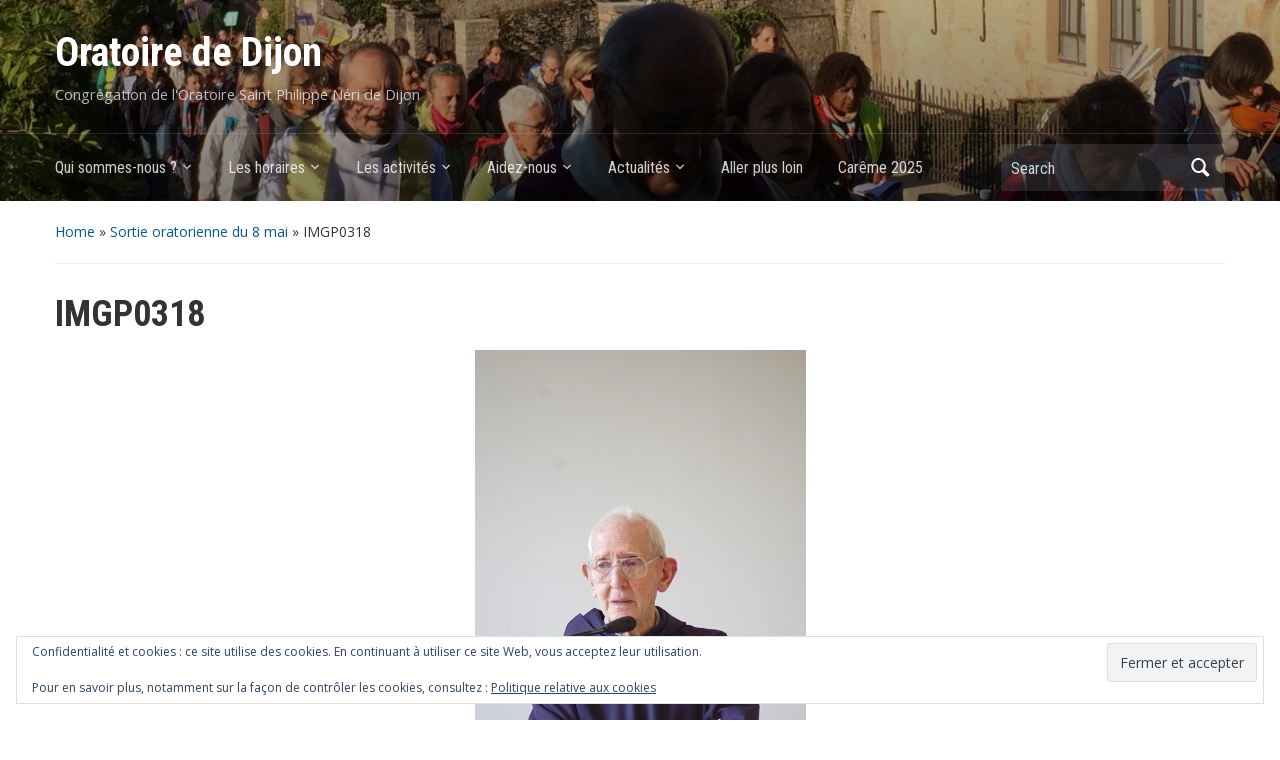

--- FILE ---
content_type: text/html; charset=UTF-8
request_url: https://oratoire-dijon.fr/sortie-oratorienne-du-8-mai/imgp0318-2/
body_size: 9388
content:
<!DOCTYPE html>
<html lang="fr-FR">

<head>
	<meta charset="UTF-8" />
	<meta name="viewport" content="width=device-width, initial-scale=1">

	<link rel="profile" href="https://gmpg.org/xfn/11" />
	<link rel="pingback" href="https://oratoire-dijon.fr/xmlrpc.php" />

	<meta name='robots' content='index, follow, max-image-preview:large, max-snippet:-1, max-video-preview:-1' />
	<style>img:is([sizes="auto" i], [sizes^="auto," i]) { contain-intrinsic-size: 3000px 1500px }</style>
	
	<!-- This site is optimized with the Yoast SEO plugin v26.3 - https://yoast.com/wordpress/plugins/seo/ -->
	<title>IMGP0318 - Oratoire de Dijon</title>
	<link rel="canonical" href="https://oratoire-dijon.fr/sortie-oratorienne-du-8-mai/imgp0318-2/" />
	<meta property="og:locale" content="fr_FR" />
	<meta property="og:type" content="article" />
	<meta property="og:title" content="IMGP0318 - Oratoire de Dijon" />
	<meta property="og:url" content="https://oratoire-dijon.fr/sortie-oratorienne-du-8-mai/imgp0318-2/" />
	<meta property="og:site_name" content="Oratoire de Dijon" />
	<meta property="og:image" content="https://oratoire-dijon.fr/sortie-oratorienne-du-8-mai/imgp0318-2" />
	<meta property="og:image:width" content="331" />
	<meta property="og:image:height" content="500" />
	<meta property="og:image:type" content="image/jpeg" />
	<script type="application/ld+json" class="yoast-schema-graph">{"@context":"https://schema.org","@graph":[{"@type":"WebPage","@id":"https://oratoire-dijon.fr/sortie-oratorienne-du-8-mai/imgp0318-2/","url":"https://oratoire-dijon.fr/sortie-oratorienne-du-8-mai/imgp0318-2/","name":"IMGP0318 - Oratoire de Dijon","isPartOf":{"@id":"https://oratoire-dijon.fr/#website"},"primaryImageOfPage":{"@id":"https://oratoire-dijon.fr/sortie-oratorienne-du-8-mai/imgp0318-2/#primaryimage"},"image":{"@id":"https://oratoire-dijon.fr/sortie-oratorienne-du-8-mai/imgp0318-2/#primaryimage"},"thumbnailUrl":"https://oratoire-dijon.fr/wp-content/uploads/2014/04/IMGP03181-e1400057268196.jpg","datePublished":"2014-05-14T08:47:34+00:00","breadcrumb":{"@id":"https://oratoire-dijon.fr/sortie-oratorienne-du-8-mai/imgp0318-2/#breadcrumb"},"inLanguage":"fr-FR","potentialAction":[{"@type":"ReadAction","target":["https://oratoire-dijon.fr/sortie-oratorienne-du-8-mai/imgp0318-2/"]}]},{"@type":"ImageObject","inLanguage":"fr-FR","@id":"https://oratoire-dijon.fr/sortie-oratorienne-du-8-mai/imgp0318-2/#primaryimage","url":"https://oratoire-dijon.fr/wp-content/uploads/2014/04/IMGP03181-e1400057268196.jpg","contentUrl":"https://oratoire-dijon.fr/wp-content/uploads/2014/04/IMGP03181-e1400057268196.jpg","width":331,"height":500},{"@type":"BreadcrumbList","@id":"https://oratoire-dijon.fr/sortie-oratorienne-du-8-mai/imgp0318-2/#breadcrumb","itemListElement":[{"@type":"ListItem","position":1,"name":"Accueil","item":"https://oratoire-dijon.fr/"},{"@type":"ListItem","position":2,"name":"Sortie oratorienne du 8 mai","item":"https://oratoire-dijon.fr/sortie-oratorienne-du-8-mai/"},{"@type":"ListItem","position":3,"name":"IMGP0318"}]},{"@type":"WebSite","@id":"https://oratoire-dijon.fr/#website","url":"https://oratoire-dijon.fr/","name":"Oratoire de Dijon","description":"Congrégation de l&#039;Oratoire Saint Philippe Néri de Dijon","potentialAction":[{"@type":"SearchAction","target":{"@type":"EntryPoint","urlTemplate":"https://oratoire-dijon.fr/?s={search_term_string}"},"query-input":{"@type":"PropertyValueSpecification","valueRequired":true,"valueName":"search_term_string"}}],"inLanguage":"fr-FR"}]}</script>
	<!-- / Yoast SEO plugin. -->


<link rel='dns-prefetch' href='//stats.wp.com' />
<link rel='dns-prefetch' href='//fonts.googleapis.com' />
<link rel='dns-prefetch' href='//v0.wordpress.com' />
<link rel='preconnect' href='//c0.wp.com' />
<link rel="alternate" type="application/rss+xml" title="Oratoire de Dijon &raquo; Flux" href="https://oratoire-dijon.fr/feed/" />
<script type="text/javascript">
/* <![CDATA[ */
window._wpemojiSettings = {"baseUrl":"https:\/\/s.w.org\/images\/core\/emoji\/16.0.1\/72x72\/","ext":".png","svgUrl":"https:\/\/s.w.org\/images\/core\/emoji\/16.0.1\/svg\/","svgExt":".svg","source":{"concatemoji":"https:\/\/oratoire-dijon.fr\/wp-includes\/js\/wp-emoji-release.min.js?ver=246c40df9f549a932211391e754ecb63"}};
/*! This file is auto-generated */
!function(s,n){var o,i,e;function c(e){try{var t={supportTests:e,timestamp:(new Date).valueOf()};sessionStorage.setItem(o,JSON.stringify(t))}catch(e){}}function p(e,t,n){e.clearRect(0,0,e.canvas.width,e.canvas.height),e.fillText(t,0,0);var t=new Uint32Array(e.getImageData(0,0,e.canvas.width,e.canvas.height).data),a=(e.clearRect(0,0,e.canvas.width,e.canvas.height),e.fillText(n,0,0),new Uint32Array(e.getImageData(0,0,e.canvas.width,e.canvas.height).data));return t.every(function(e,t){return e===a[t]})}function u(e,t){e.clearRect(0,0,e.canvas.width,e.canvas.height),e.fillText(t,0,0);for(var n=e.getImageData(16,16,1,1),a=0;a<n.data.length;a++)if(0!==n.data[a])return!1;return!0}function f(e,t,n,a){switch(t){case"flag":return n(e,"\ud83c\udff3\ufe0f\u200d\u26a7\ufe0f","\ud83c\udff3\ufe0f\u200b\u26a7\ufe0f")?!1:!n(e,"\ud83c\udde8\ud83c\uddf6","\ud83c\udde8\u200b\ud83c\uddf6")&&!n(e,"\ud83c\udff4\udb40\udc67\udb40\udc62\udb40\udc65\udb40\udc6e\udb40\udc67\udb40\udc7f","\ud83c\udff4\u200b\udb40\udc67\u200b\udb40\udc62\u200b\udb40\udc65\u200b\udb40\udc6e\u200b\udb40\udc67\u200b\udb40\udc7f");case"emoji":return!a(e,"\ud83e\udedf")}return!1}function g(e,t,n,a){var r="undefined"!=typeof WorkerGlobalScope&&self instanceof WorkerGlobalScope?new OffscreenCanvas(300,150):s.createElement("canvas"),o=r.getContext("2d",{willReadFrequently:!0}),i=(o.textBaseline="top",o.font="600 32px Arial",{});return e.forEach(function(e){i[e]=t(o,e,n,a)}),i}function t(e){var t=s.createElement("script");t.src=e,t.defer=!0,s.head.appendChild(t)}"undefined"!=typeof Promise&&(o="wpEmojiSettingsSupports",i=["flag","emoji"],n.supports={everything:!0,everythingExceptFlag:!0},e=new Promise(function(e){s.addEventListener("DOMContentLoaded",e,{once:!0})}),new Promise(function(t){var n=function(){try{var e=JSON.parse(sessionStorage.getItem(o));if("object"==typeof e&&"number"==typeof e.timestamp&&(new Date).valueOf()<e.timestamp+604800&&"object"==typeof e.supportTests)return e.supportTests}catch(e){}return null}();if(!n){if("undefined"!=typeof Worker&&"undefined"!=typeof OffscreenCanvas&&"undefined"!=typeof URL&&URL.createObjectURL&&"undefined"!=typeof Blob)try{var e="postMessage("+g.toString()+"("+[JSON.stringify(i),f.toString(),p.toString(),u.toString()].join(",")+"));",a=new Blob([e],{type:"text/javascript"}),r=new Worker(URL.createObjectURL(a),{name:"wpTestEmojiSupports"});return void(r.onmessage=function(e){c(n=e.data),r.terminate(),t(n)})}catch(e){}c(n=g(i,f,p,u))}t(n)}).then(function(e){for(var t in e)n.supports[t]=e[t],n.supports.everything=n.supports.everything&&n.supports[t],"flag"!==t&&(n.supports.everythingExceptFlag=n.supports.everythingExceptFlag&&n.supports[t]);n.supports.everythingExceptFlag=n.supports.everythingExceptFlag&&!n.supports.flag,n.DOMReady=!1,n.readyCallback=function(){n.DOMReady=!0}}).then(function(){return e}).then(function(){var e;n.supports.everything||(n.readyCallback(),(e=n.source||{}).concatemoji?t(e.concatemoji):e.wpemoji&&e.twemoji&&(t(e.twemoji),t(e.wpemoji)))}))}((window,document),window._wpemojiSettings);
/* ]]> */
</script>
<style id='wp-emoji-styles-inline-css' type='text/css'>

	img.wp-smiley, img.emoji {
		display: inline !important;
		border: none !important;
		box-shadow: none !important;
		height: 1em !important;
		width: 1em !important;
		margin: 0 0.07em !important;
		vertical-align: -0.1em !important;
		background: none !important;
		padding: 0 !important;
	}
</style>
<link rel='stylesheet' id='wp-block-library-css' href='https://c0.wp.com/c/6.8.3/wp-includes/css/dist/block-library/style.min.css' type='text/css' media='all' />
<style id='classic-theme-styles-inline-css' type='text/css'>
/*! This file is auto-generated */
.wp-block-button__link{color:#fff;background-color:#32373c;border-radius:9999px;box-shadow:none;text-decoration:none;padding:calc(.667em + 2px) calc(1.333em + 2px);font-size:1.125em}.wp-block-file__button{background:#32373c;color:#fff;text-decoration:none}
</style>
<link rel='stylesheet' id='wpzoom-social-icons-block-style-css' href='https://oratoire-dijon.fr/wp-content/plugins/social-icons-widget-by-wpzoom/block/dist/style-wpzoom-social-icons.css?ver=4.5.1' type='text/css' media='all' />
<link rel='stylesheet' id='mediaelement-css' href='https://c0.wp.com/c/6.8.3/wp-includes/js/mediaelement/mediaelementplayer-legacy.min.css' type='text/css' media='all' />
<link rel='stylesheet' id='wp-mediaelement-css' href='https://c0.wp.com/c/6.8.3/wp-includes/js/mediaelement/wp-mediaelement.min.css' type='text/css' media='all' />
<style id='jetpack-sharing-buttons-style-inline-css' type='text/css'>
.jetpack-sharing-buttons__services-list{display:flex;flex-direction:row;flex-wrap:wrap;gap:0;list-style-type:none;margin:5px;padding:0}.jetpack-sharing-buttons__services-list.has-small-icon-size{font-size:12px}.jetpack-sharing-buttons__services-list.has-normal-icon-size{font-size:16px}.jetpack-sharing-buttons__services-list.has-large-icon-size{font-size:24px}.jetpack-sharing-buttons__services-list.has-huge-icon-size{font-size:36px}@media print{.jetpack-sharing-buttons__services-list{display:none!important}}.editor-styles-wrapper .wp-block-jetpack-sharing-buttons{gap:0;padding-inline-start:0}ul.jetpack-sharing-buttons__services-list.has-background{padding:1.25em 2.375em}
</style>
<style id='global-styles-inline-css' type='text/css'>
:root{--wp--preset--aspect-ratio--square: 1;--wp--preset--aspect-ratio--4-3: 4/3;--wp--preset--aspect-ratio--3-4: 3/4;--wp--preset--aspect-ratio--3-2: 3/2;--wp--preset--aspect-ratio--2-3: 2/3;--wp--preset--aspect-ratio--16-9: 16/9;--wp--preset--aspect-ratio--9-16: 9/16;--wp--preset--color--black: #000000;--wp--preset--color--cyan-bluish-gray: #abb8c3;--wp--preset--color--white: #ffffff;--wp--preset--color--pale-pink: #f78da7;--wp--preset--color--vivid-red: #cf2e2e;--wp--preset--color--luminous-vivid-orange: #ff6900;--wp--preset--color--luminous-vivid-amber: #fcb900;--wp--preset--color--light-green-cyan: #7bdcb5;--wp--preset--color--vivid-green-cyan: #00d084;--wp--preset--color--pale-cyan-blue: #8ed1fc;--wp--preset--color--vivid-cyan-blue: #0693e3;--wp--preset--color--vivid-purple: #9b51e0;--wp--preset--gradient--vivid-cyan-blue-to-vivid-purple: linear-gradient(135deg,rgba(6,147,227,1) 0%,rgb(155,81,224) 100%);--wp--preset--gradient--light-green-cyan-to-vivid-green-cyan: linear-gradient(135deg,rgb(122,220,180) 0%,rgb(0,208,130) 100%);--wp--preset--gradient--luminous-vivid-amber-to-luminous-vivid-orange: linear-gradient(135deg,rgba(252,185,0,1) 0%,rgba(255,105,0,1) 100%);--wp--preset--gradient--luminous-vivid-orange-to-vivid-red: linear-gradient(135deg,rgba(255,105,0,1) 0%,rgb(207,46,46) 100%);--wp--preset--gradient--very-light-gray-to-cyan-bluish-gray: linear-gradient(135deg,rgb(238,238,238) 0%,rgb(169,184,195) 100%);--wp--preset--gradient--cool-to-warm-spectrum: linear-gradient(135deg,rgb(74,234,220) 0%,rgb(151,120,209) 20%,rgb(207,42,186) 40%,rgb(238,44,130) 60%,rgb(251,105,98) 80%,rgb(254,248,76) 100%);--wp--preset--gradient--blush-light-purple: linear-gradient(135deg,rgb(255,206,236) 0%,rgb(152,150,240) 100%);--wp--preset--gradient--blush-bordeaux: linear-gradient(135deg,rgb(254,205,165) 0%,rgb(254,45,45) 50%,rgb(107,0,62) 100%);--wp--preset--gradient--luminous-dusk: linear-gradient(135deg,rgb(255,203,112) 0%,rgb(199,81,192) 50%,rgb(65,88,208) 100%);--wp--preset--gradient--pale-ocean: linear-gradient(135deg,rgb(255,245,203) 0%,rgb(182,227,212) 50%,rgb(51,167,181) 100%);--wp--preset--gradient--electric-grass: linear-gradient(135deg,rgb(202,248,128) 0%,rgb(113,206,126) 100%);--wp--preset--gradient--midnight: linear-gradient(135deg,rgb(2,3,129) 0%,rgb(40,116,252) 100%);--wp--preset--font-size--small: 13px;--wp--preset--font-size--medium: 20px;--wp--preset--font-size--large: 36px;--wp--preset--font-size--x-large: 42px;--wp--preset--spacing--20: 0.44rem;--wp--preset--spacing--30: 0.67rem;--wp--preset--spacing--40: 1rem;--wp--preset--spacing--50: 1.5rem;--wp--preset--spacing--60: 2.25rem;--wp--preset--spacing--70: 3.38rem;--wp--preset--spacing--80: 5.06rem;--wp--preset--shadow--natural: 6px 6px 9px rgba(0, 0, 0, 0.2);--wp--preset--shadow--deep: 12px 12px 50px rgba(0, 0, 0, 0.4);--wp--preset--shadow--sharp: 6px 6px 0px rgba(0, 0, 0, 0.2);--wp--preset--shadow--outlined: 6px 6px 0px -3px rgba(255, 255, 255, 1), 6px 6px rgba(0, 0, 0, 1);--wp--preset--shadow--crisp: 6px 6px 0px rgba(0, 0, 0, 1);}:where(.is-layout-flex){gap: 0.5em;}:where(.is-layout-grid){gap: 0.5em;}body .is-layout-flex{display: flex;}.is-layout-flex{flex-wrap: wrap;align-items: center;}.is-layout-flex > :is(*, div){margin: 0;}body .is-layout-grid{display: grid;}.is-layout-grid > :is(*, div){margin: 0;}:where(.wp-block-columns.is-layout-flex){gap: 2em;}:where(.wp-block-columns.is-layout-grid){gap: 2em;}:where(.wp-block-post-template.is-layout-flex){gap: 1.25em;}:where(.wp-block-post-template.is-layout-grid){gap: 1.25em;}.has-black-color{color: var(--wp--preset--color--black) !important;}.has-cyan-bluish-gray-color{color: var(--wp--preset--color--cyan-bluish-gray) !important;}.has-white-color{color: var(--wp--preset--color--white) !important;}.has-pale-pink-color{color: var(--wp--preset--color--pale-pink) !important;}.has-vivid-red-color{color: var(--wp--preset--color--vivid-red) !important;}.has-luminous-vivid-orange-color{color: var(--wp--preset--color--luminous-vivid-orange) !important;}.has-luminous-vivid-amber-color{color: var(--wp--preset--color--luminous-vivid-amber) !important;}.has-light-green-cyan-color{color: var(--wp--preset--color--light-green-cyan) !important;}.has-vivid-green-cyan-color{color: var(--wp--preset--color--vivid-green-cyan) !important;}.has-pale-cyan-blue-color{color: var(--wp--preset--color--pale-cyan-blue) !important;}.has-vivid-cyan-blue-color{color: var(--wp--preset--color--vivid-cyan-blue) !important;}.has-vivid-purple-color{color: var(--wp--preset--color--vivid-purple) !important;}.has-black-background-color{background-color: var(--wp--preset--color--black) !important;}.has-cyan-bluish-gray-background-color{background-color: var(--wp--preset--color--cyan-bluish-gray) !important;}.has-white-background-color{background-color: var(--wp--preset--color--white) !important;}.has-pale-pink-background-color{background-color: var(--wp--preset--color--pale-pink) !important;}.has-vivid-red-background-color{background-color: var(--wp--preset--color--vivid-red) !important;}.has-luminous-vivid-orange-background-color{background-color: var(--wp--preset--color--luminous-vivid-orange) !important;}.has-luminous-vivid-amber-background-color{background-color: var(--wp--preset--color--luminous-vivid-amber) !important;}.has-light-green-cyan-background-color{background-color: var(--wp--preset--color--light-green-cyan) !important;}.has-vivid-green-cyan-background-color{background-color: var(--wp--preset--color--vivid-green-cyan) !important;}.has-pale-cyan-blue-background-color{background-color: var(--wp--preset--color--pale-cyan-blue) !important;}.has-vivid-cyan-blue-background-color{background-color: var(--wp--preset--color--vivid-cyan-blue) !important;}.has-vivid-purple-background-color{background-color: var(--wp--preset--color--vivid-purple) !important;}.has-black-border-color{border-color: var(--wp--preset--color--black) !important;}.has-cyan-bluish-gray-border-color{border-color: var(--wp--preset--color--cyan-bluish-gray) !important;}.has-white-border-color{border-color: var(--wp--preset--color--white) !important;}.has-pale-pink-border-color{border-color: var(--wp--preset--color--pale-pink) !important;}.has-vivid-red-border-color{border-color: var(--wp--preset--color--vivid-red) !important;}.has-luminous-vivid-orange-border-color{border-color: var(--wp--preset--color--luminous-vivid-orange) !important;}.has-luminous-vivid-amber-border-color{border-color: var(--wp--preset--color--luminous-vivid-amber) !important;}.has-light-green-cyan-border-color{border-color: var(--wp--preset--color--light-green-cyan) !important;}.has-vivid-green-cyan-border-color{border-color: var(--wp--preset--color--vivid-green-cyan) !important;}.has-pale-cyan-blue-border-color{border-color: var(--wp--preset--color--pale-cyan-blue) !important;}.has-vivid-cyan-blue-border-color{border-color: var(--wp--preset--color--vivid-cyan-blue) !important;}.has-vivid-purple-border-color{border-color: var(--wp--preset--color--vivid-purple) !important;}.has-vivid-cyan-blue-to-vivid-purple-gradient-background{background: var(--wp--preset--gradient--vivid-cyan-blue-to-vivid-purple) !important;}.has-light-green-cyan-to-vivid-green-cyan-gradient-background{background: var(--wp--preset--gradient--light-green-cyan-to-vivid-green-cyan) !important;}.has-luminous-vivid-amber-to-luminous-vivid-orange-gradient-background{background: var(--wp--preset--gradient--luminous-vivid-amber-to-luminous-vivid-orange) !important;}.has-luminous-vivid-orange-to-vivid-red-gradient-background{background: var(--wp--preset--gradient--luminous-vivid-orange-to-vivid-red) !important;}.has-very-light-gray-to-cyan-bluish-gray-gradient-background{background: var(--wp--preset--gradient--very-light-gray-to-cyan-bluish-gray) !important;}.has-cool-to-warm-spectrum-gradient-background{background: var(--wp--preset--gradient--cool-to-warm-spectrum) !important;}.has-blush-light-purple-gradient-background{background: var(--wp--preset--gradient--blush-light-purple) !important;}.has-blush-bordeaux-gradient-background{background: var(--wp--preset--gradient--blush-bordeaux) !important;}.has-luminous-dusk-gradient-background{background: var(--wp--preset--gradient--luminous-dusk) !important;}.has-pale-ocean-gradient-background{background: var(--wp--preset--gradient--pale-ocean) !important;}.has-electric-grass-gradient-background{background: var(--wp--preset--gradient--electric-grass) !important;}.has-midnight-gradient-background{background: var(--wp--preset--gradient--midnight) !important;}.has-small-font-size{font-size: var(--wp--preset--font-size--small) !important;}.has-medium-font-size{font-size: var(--wp--preset--font-size--medium) !important;}.has-large-font-size{font-size: var(--wp--preset--font-size--large) !important;}.has-x-large-font-size{font-size: var(--wp--preset--font-size--x-large) !important;}
:where(.wp-block-post-template.is-layout-flex){gap: 1.25em;}:where(.wp-block-post-template.is-layout-grid){gap: 1.25em;}
:where(.wp-block-columns.is-layout-flex){gap: 2em;}:where(.wp-block-columns.is-layout-grid){gap: 2em;}
:root :where(.wp-block-pullquote){font-size: 1.5em;line-height: 1.6;}
</style>
<link rel='stylesheet' id='cmplz-general-css' href='https://oratoire-dijon.fr/wp-content/plugins/complianz-gdpr/assets/css/cookieblocker.min.css?ver=1762358299' type='text/css' media='all' />
<link rel='stylesheet' id='academica-style-css' href='https://oratoire-dijon.fr/wp-content/themes/academica/style.css?ver=246c40df9f549a932211391e754ecb63' type='text/css' media='all' />
<link rel='stylesheet' id='academica-style-mobile-css' href='https://oratoire-dijon.fr/wp-content/themes/academica/media-queries.css?ver=1.0' type='text/css' media='all' />
<link rel='stylesheet' id='academica-google-font-default-css' href='//fonts.googleapis.com/css?family=Open+Sans%3A400%2C700%7CRoboto+Condensed%3A400%2C700&#038;subset=latin%2Ccyrillic-ext%2Cgreek-ext&#038;display=swap&#038;ver=6.8.3' type='text/css' media='all' />
<link rel='stylesheet' id='dashicons-css' href='https://c0.wp.com/c/6.8.3/wp-includes/css/dashicons.min.css' type='text/css' media='all' />
<link rel='stylesheet' id='wpzoom-social-icons-socicon-css' href='https://oratoire-dijon.fr/wp-content/plugins/social-icons-widget-by-wpzoom/assets/css/wpzoom-socicon.css?ver=1751361676' type='text/css' media='all' />
<link rel='stylesheet' id='wpzoom-social-icons-genericons-css' href='https://oratoire-dijon.fr/wp-content/plugins/social-icons-widget-by-wpzoom/assets/css/genericons.css?ver=1751361676' type='text/css' media='all' />
<link rel='stylesheet' id='wpzoom-social-icons-academicons-css' href='https://oratoire-dijon.fr/wp-content/plugins/social-icons-widget-by-wpzoom/assets/css/academicons.min.css?ver=1751361676' type='text/css' media='all' />
<link rel='stylesheet' id='wpzoom-social-icons-font-awesome-3-css' href='https://oratoire-dijon.fr/wp-content/plugins/social-icons-widget-by-wpzoom/assets/css/font-awesome-3.min.css?ver=1751361676' type='text/css' media='all' />
<link rel='stylesheet' id='wpzoom-social-icons-styles-css' href='https://oratoire-dijon.fr/wp-content/plugins/social-icons-widget-by-wpzoom/assets/css/wpzoom-social-icons-styles.css?ver=1751361676' type='text/css' media='all' />
<link rel='stylesheet' id='jetpack-subscriptions-css' href='https://c0.wp.com/p/jetpack/15.2/_inc/build/subscriptions/subscriptions.min.css' type='text/css' media='all' />
<link rel='stylesheet' id='tablepress-default-css' href='https://oratoire-dijon.fr/wp-content/plugins/tablepress/css/build/default.css?ver=3.2.5' type='text/css' media='all' />
<link rel='stylesheet' id='wzslider-css' href='https://oratoire-dijon.fr/wp-content/plugins/wpzoom-shortcodes/assets/css/wzslider.css?ver=246c40df9f549a932211391e754ecb63' type='text/css' media='all' />
<link rel='stylesheet' id='wpz-shortcodes-css' href='https://oratoire-dijon.fr/wp-content/plugins/wpzoom-shortcodes/assets/css/shortcodes.css?ver=246c40df9f549a932211391e754ecb63' type='text/css' media='all' />
<link rel='stylesheet' id='zoom-font-awesome-css' href='https://oratoire-dijon.fr/wp-content/plugins/wpzoom-shortcodes/assets/css/font-awesome.min.css?ver=246c40df9f549a932211391e754ecb63' type='text/css' media='all' />
<link rel='preload' as='font'  id='wpzoom-social-icons-font-academicons-woff2-css' href='https://oratoire-dijon.fr/wp-content/plugins/social-icons-widget-by-wpzoom/assets/font/academicons.woff2?v=1.9.2'  type='font/woff2' crossorigin />
<link rel='preload' as='font'  id='wpzoom-social-icons-font-fontawesome-3-woff2-css' href='https://oratoire-dijon.fr/wp-content/plugins/social-icons-widget-by-wpzoom/assets/font/fontawesome-webfont.woff2?v=4.7.0'  type='font/woff2' crossorigin />
<link rel='preload' as='font'  id='wpzoom-social-icons-font-genericons-woff-css' href='https://oratoire-dijon.fr/wp-content/plugins/social-icons-widget-by-wpzoom/assets/font/Genericons.woff'  type='font/woff' crossorigin />
<link rel='preload' as='font'  id='wpzoom-social-icons-font-socicon-woff2-css' href='https://oratoire-dijon.fr/wp-content/plugins/social-icons-widget-by-wpzoom/assets/font/socicon.woff2?v=4.5.1'  type='font/woff2' crossorigin />
<script type="text/javascript" async src="https://oratoire-dijon.fr/wp-content/plugins/burst-statistics/helpers/timeme/timeme.min.js?ver=1762358292" id="burst-timeme-js"></script>
<script type="text/javascript" id="burst-js-extra">
/* <![CDATA[ */
var burst = {"tracking":{"isInitialHit":true,"lastUpdateTimestamp":0,"beacon_url":"https:\/\/oratoire-dijon.fr\/wp-content\/plugins\/burst-statistics\/endpoint.php","ajaxUrl":"https:\/\/oratoire-dijon.fr\/wp-admin\/admin-ajax.php"},"options":{"cookieless":0,"pageUrl":"https:\/\/oratoire-dijon.fr\/sortie-oratorienne-du-8-mai\/imgp0318-2\/","beacon_enabled":1,"do_not_track":0,"enable_turbo_mode":0,"track_url_change":0,"cookie_retention_days":30,"debug":0},"goals":{"completed":[],"scriptUrl":"https:\/\/oratoire-dijon.fr\/wp-content\/plugins\/burst-statistics\/\/assets\/js\/build\/burst-goals.js?v=1762358292","active":[]},"cache":{"uid":null,"fingerprint":null,"isUserAgent":null,"isDoNotTrack":null,"useCookies":null}};
/* ]]> */
</script>
<script type="text/javascript" async src="https://oratoire-dijon.fr/wp-content/plugins/burst-statistics/assets/js/build/burst.min.js?ver=1762358292" id="burst-js"></script>
<script type="text/javascript" src="https://c0.wp.com/c/6.8.3/wp-includes/js/jquery/jquery.min.js" id="jquery-core-js"></script>
<script type="text/javascript" src="https://c0.wp.com/c/6.8.3/wp-includes/js/jquery/jquery-migrate.min.js" id="jquery-migrate-js"></script>
<link rel="https://api.w.org/" href="https://oratoire-dijon.fr/wp-json/" /><link rel="alternate" title="JSON" type="application/json" href="https://oratoire-dijon.fr/wp-json/wp/v2/media/364" /><link rel="EditURI" type="application/rsd+xml" title="RSD" href="https://oratoire-dijon.fr/xmlrpc.php?rsd" />
<link rel="alternate" title="oEmbed (JSON)" type="application/json+oembed" href="https://oratoire-dijon.fr/wp-json/oembed/1.0/embed?url=https%3A%2F%2Foratoire-dijon.fr%2Fsortie-oratorienne-du-8-mai%2Fimgp0318-2%2F" />
<link rel="alternate" title="oEmbed (XML)" type="text/xml+oembed" href="https://oratoire-dijon.fr/wp-json/oembed/1.0/embed?url=https%3A%2F%2Foratoire-dijon.fr%2Fsortie-oratorienne-du-8-mai%2Fimgp0318-2%2F&#038;format=xml" />
	<style>img#wpstats{display:none}</style>
		<style type="text/css" id="custom-background-css">
body.custom-background { background-color: #ffffff; }
</style>
	
    <style type="text/css">

        #header, .navbar-nav ul {background-color:#ffffff;
}
    </style>

    <link rel="icon" href="https://oratoire-dijon.fr/wp-content/uploads/2017/12/cropped-Logo-Oratoire-avec-texte-ajouré-coloré-32x32.jpg" sizes="32x32" />
<link rel="icon" href="https://oratoire-dijon.fr/wp-content/uploads/2017/12/cropped-Logo-Oratoire-avec-texte-ajouré-coloré-192x192.jpg" sizes="192x192" />
<link rel="apple-touch-icon" href="https://oratoire-dijon.fr/wp-content/uploads/2017/12/cropped-Logo-Oratoire-avec-texte-ajouré-coloré-180x180.jpg" />
<meta name="msapplication-TileImage" content="https://oratoire-dijon.fr/wp-content/uploads/2017/12/cropped-Logo-Oratoire-avec-texte-ajouré-coloré-270x270.jpg" />
		<style type="text/css" id="wp-custom-css">
			#navbar-main ul.sub-menu a {
	color: #333;
}

#navbar-main ul.sub-menu a:hover {
	text-decoration:underline;
	color: #333;
}

h2 a {
	color: #333;
}
h2 a:hover {
opacity:.7;
}		</style>
		
</head>

<body data-rsssl=1 class="attachment wp-singular attachment-template-default single single-attachment postid-364 attachmentid-364 attachment-jpeg custom-background wp-theme-academica column-double" data-burst_id="364" data-burst_type="attachment">

    
	
	<div id="header" class="clearfix"  style="background-image: url('https://oratoire-dijon.fr/wp-content/uploads/2016/10/cropped-IMG_1718.jpg');" >

		<div class="header_overlay">
			<div class="inner-wrap">

				<div id="logo" class="logo-left">
					 <h1 id="site-title"> 
						<a href="https://oratoire-dijon.fr" title="Oratoire de Dijon - Congrégation de l&#039;Oratoire Saint Philippe Néri de Dijon" rel="home">

							Oratoire de Dijon
						</a>

					 </h1> 
					<p id="site-description">Congrégation de l&#039;Oratoire Saint Philippe Néri de Dijon</p>
				</div><!-- end #logo -->

			</div><!-- end .inner-wrap -->

			<div id="main-nav">

				<div class="inner-wrap">

					<nav class="main-navbar" role="navigation">

	                    <div class="navbar-header">
	                        
	                           <a class="navbar-toggle" href="#menu-main-slide">
	                               <span class="icon-bar"></span>
	                               <span class="icon-bar"></span>
	                               <span class="icon-bar"></span>
	                           </a>


	                           <div id="menu-main-slide" class="menu-menu-top-container"><ul id="menu-menu-top" class="menu"><li id="menu-item-20" class="menu-item menu-item-type-post_type menu-item-object-page menu-item-has-children menu-item-20"><a href="https://oratoire-dijon.fr/presentation_congregation/">Qui sommes-nous ?</a>
<ul class="sub-menu">
	<li id="menu-item-21" class="menu-item menu-item-type-post_type menu-item-object-page menu-item-21"><a href="https://oratoire-dijon.fr/presentation_congregation/notre-fondateur-st-philippe-neri/">St Philippe Néri</a></li>
	<li id="menu-item-827" class="menu-item menu-item-type-post_type menu-item-object-page menu-item-827"><a href="https://oratoire-dijon.fr/presentation_congregation/loratoire/">L’Oratoire</a></li>
	<li id="menu-item-22" class="menu-item menu-item-type-post_type menu-item-object-page menu-item-22"><a href="https://oratoire-dijon.fr/presentation_congregation/toto/">Les membres actuels</a></li>
	<li id="menu-item-26" class="menu-item menu-item-type-post_type menu-item-object-page menu-item-26"><a href="https://oratoire-dijon.fr/presentation_congregation/les-saints-de-loratoire/">Saints de l&rsquo;Oratoire</a></li>
	<li id="menu-item-29" class="menu-item menu-item-type-post_type menu-item-object-page menu-item-29"><a href="https://oratoire-dijon.fr/presentation_congregation/la-confederation/">La confédération</a></li>
</ul>
</li>
<li id="menu-item-33" class="menu-item menu-item-type-post_type menu-item-object-page menu-item-has-children menu-item-33"><a href="https://oratoire-dijon.fr/les-activites-de-loratoire/">Les horaires</a>
<ul class="sub-menu">
	<li id="menu-item-46" class="menu-item menu-item-type-post_type menu-item-object-page menu-item-46"><a href="https://oratoire-dijon.fr/les-activites-de-loratoire/eucharistie-quotidienne/">Messes quotidiennes</a></li>
	<li id="menu-item-40" class="menu-item menu-item-type-post_type menu-item-object-page menu-item-40"><a href="https://oratoire-dijon.fr/les-activites-de-loratoire/oraison-et-adoration/">Oraison et adoration</a></li>
	<li id="menu-item-43" class="menu-item menu-item-type-post_type menu-item-object-page menu-item-43"><a href="https://oratoire-dijon.fr/les-activites-de-loratoire/sacrement-de-reconciliation/">Sacrement de réconciliation</a></li>
</ul>
</li>
<li id="menu-item-57" class="menu-item menu-item-type-post_type menu-item-object-page menu-item-has-children menu-item-57"><a href="https://oratoire-dijon.fr/les-activites/">Les activités</a>
<ul class="sub-menu">
	<li id="menu-item-60" class="menu-item menu-item-type-post_type menu-item-object-page menu-item-60"><a href="https://oratoire-dijon.fr/les-activites/les-amis-de-st-philippe/">Amis de St Philippe</a></li>
	<li id="menu-item-61" class="menu-item menu-item-type-post_type menu-item-object-page menu-item-61"><a href="https://oratoire-dijon.fr/les-activites/samedis-oratoriens/">Samedis oratoriens</a></li>
	<li id="menu-item-59" class="menu-item menu-item-type-post_type menu-item-object-page menu-item-59"><a href="https://oratoire-dijon.fr/les-activites/dimanches-oratoriens/">Dimanches oratoriens</a></li>
	<li id="menu-item-58" class="menu-item menu-item-type-post_type menu-item-object-page menu-item-58"><a href="https://oratoire-dijon.fr/les-activites/retraites-dun-jour/">Retraites d&rsquo;un jour</a></li>
</ul>
</li>
<li id="menu-item-83" class="menu-item menu-item-type-post_type menu-item-object-page menu-item-has-children menu-item-83"><a href="https://oratoire-dijon.fr/aidez-nous/">Aidez-nous</a>
<ul class="sub-menu">
	<li id="menu-item-87" class="menu-item menu-item-type-post_type menu-item-object-page menu-item-87"><a href="https://oratoire-dijon.fr/aidez-nous/association-des-amis/">Association des Amis</a></li>
	<li id="menu-item-86" class="menu-item menu-item-type-post_type menu-item-object-page menu-item-86"><a href="https://oratoire-dijon.fr/aidez-nous/don-sans-recu-fiscal/">Don sans reçu fiscal</a></li>
	<li id="menu-item-85" class="menu-item menu-item-type-post_type menu-item-object-page menu-item-85"><a href="https://oratoire-dijon.fr/aidez-nous/don-avec-recu-fiscal/">Don avec reçu fiscal</a></li>
	<li id="menu-item-84" class="menu-item menu-item-type-post_type menu-item-object-page menu-item-84"><a href="https://oratoire-dijon.fr/aidez-nous/legs-ou-donation/">Legs ou donation</a></li>
</ul>
</li>
<li id="menu-item-90" class="menu-item menu-item-type-post_type menu-item-object-page menu-item-has-children menu-item-90"><a href="https://oratoire-dijon.fr/actualites/">Actualités</a>
<ul class="sub-menu">
	<li id="menu-item-241" class="menu-item menu-item-type-post_type menu-item-object-page menu-item-241"><a href="https://oratoire-dijon.fr/galerie-photos/">Galerie Photos</a></li>
	<li id="menu-item-1027" class="menu-item menu-item-type-post_type menu-item-object-page menu-item-1027"><a href="https://oratoire-dijon.fr/jubile_1515-2015/">Jubilé 1515-2015</a></li>
</ul>
</li>
<li id="menu-item-105" class="menu-item menu-item-type-post_type menu-item-object-page menu-item-105"><a href="https://oratoire-dijon.fr/liens-utiles/">Aller plus loin</a></li>
<li id="menu-item-2534" class="menu-item menu-item-type-post_type menu-item-object-page menu-item-2534"><a href="https://oratoire-dijon.fr/careme-2023/">Carême 2025</a></li>
</ul></div>
	                    </div>


	                    <div id="navbar-main">

	                        <div class="menu-menu-top-container"><ul id="menu-menu-top-1" class="nav navbar-nav dropdown sf-menu"><li class="menu-item menu-item-type-post_type menu-item-object-page menu-item-has-children menu-item-20"><a href="https://oratoire-dijon.fr/presentation_congregation/">Qui sommes-nous ?</a>
<ul class="sub-menu">
	<li class="menu-item menu-item-type-post_type menu-item-object-page menu-item-21"><a href="https://oratoire-dijon.fr/presentation_congregation/notre-fondateur-st-philippe-neri/">St Philippe Néri</a></li>
	<li class="menu-item menu-item-type-post_type menu-item-object-page menu-item-827"><a href="https://oratoire-dijon.fr/presentation_congregation/loratoire/">L’Oratoire</a></li>
	<li class="menu-item menu-item-type-post_type menu-item-object-page menu-item-22"><a href="https://oratoire-dijon.fr/presentation_congregation/toto/">Les membres actuels</a></li>
	<li class="menu-item menu-item-type-post_type menu-item-object-page menu-item-26"><a href="https://oratoire-dijon.fr/presentation_congregation/les-saints-de-loratoire/">Saints de l&rsquo;Oratoire</a></li>
	<li class="menu-item menu-item-type-post_type menu-item-object-page menu-item-29"><a href="https://oratoire-dijon.fr/presentation_congregation/la-confederation/">La confédération</a></li>
</ul>
</li>
<li class="menu-item menu-item-type-post_type menu-item-object-page menu-item-has-children menu-item-33"><a href="https://oratoire-dijon.fr/les-activites-de-loratoire/">Les horaires</a>
<ul class="sub-menu">
	<li class="menu-item menu-item-type-post_type menu-item-object-page menu-item-46"><a href="https://oratoire-dijon.fr/les-activites-de-loratoire/eucharistie-quotidienne/">Messes quotidiennes</a></li>
	<li class="menu-item menu-item-type-post_type menu-item-object-page menu-item-40"><a href="https://oratoire-dijon.fr/les-activites-de-loratoire/oraison-et-adoration/">Oraison et adoration</a></li>
	<li class="menu-item menu-item-type-post_type menu-item-object-page menu-item-43"><a href="https://oratoire-dijon.fr/les-activites-de-loratoire/sacrement-de-reconciliation/">Sacrement de réconciliation</a></li>
</ul>
</li>
<li class="menu-item menu-item-type-post_type menu-item-object-page menu-item-has-children menu-item-57"><a href="https://oratoire-dijon.fr/les-activites/">Les activités</a>
<ul class="sub-menu">
	<li class="menu-item menu-item-type-post_type menu-item-object-page menu-item-60"><a href="https://oratoire-dijon.fr/les-activites/les-amis-de-st-philippe/">Amis de St Philippe</a></li>
	<li class="menu-item menu-item-type-post_type menu-item-object-page menu-item-61"><a href="https://oratoire-dijon.fr/les-activites/samedis-oratoriens/">Samedis oratoriens</a></li>
	<li class="menu-item menu-item-type-post_type menu-item-object-page menu-item-59"><a href="https://oratoire-dijon.fr/les-activites/dimanches-oratoriens/">Dimanches oratoriens</a></li>
	<li class="menu-item menu-item-type-post_type menu-item-object-page menu-item-58"><a href="https://oratoire-dijon.fr/les-activites/retraites-dun-jour/">Retraites d&rsquo;un jour</a></li>
</ul>
</li>
<li class="menu-item menu-item-type-post_type menu-item-object-page menu-item-has-children menu-item-83"><a href="https://oratoire-dijon.fr/aidez-nous/">Aidez-nous</a>
<ul class="sub-menu">
	<li class="menu-item menu-item-type-post_type menu-item-object-page menu-item-87"><a href="https://oratoire-dijon.fr/aidez-nous/association-des-amis/">Association des Amis</a></li>
	<li class="menu-item menu-item-type-post_type menu-item-object-page menu-item-86"><a href="https://oratoire-dijon.fr/aidez-nous/don-sans-recu-fiscal/">Don sans reçu fiscal</a></li>
	<li class="menu-item menu-item-type-post_type menu-item-object-page menu-item-85"><a href="https://oratoire-dijon.fr/aidez-nous/don-avec-recu-fiscal/">Don avec reçu fiscal</a></li>
	<li class="menu-item menu-item-type-post_type menu-item-object-page menu-item-84"><a href="https://oratoire-dijon.fr/aidez-nous/legs-ou-donation/">Legs ou donation</a></li>
</ul>
</li>
<li class="menu-item menu-item-type-post_type menu-item-object-page menu-item-has-children menu-item-90"><a href="https://oratoire-dijon.fr/actualites/">Actualités</a>
<ul class="sub-menu">
	<li class="menu-item menu-item-type-post_type menu-item-object-page menu-item-241"><a href="https://oratoire-dijon.fr/galerie-photos/">Galerie Photos</a></li>
	<li class="menu-item menu-item-type-post_type menu-item-object-page menu-item-1027"><a href="https://oratoire-dijon.fr/jubile_1515-2015/">Jubilé 1515-2015</a></li>
</ul>
</li>
<li class="menu-item menu-item-type-post_type menu-item-object-page menu-item-105"><a href="https://oratoire-dijon.fr/liens-utiles/">Aller plus loin</a></li>
<li class="menu-item menu-item-type-post_type menu-item-object-page menu-item-2534"><a href="https://oratoire-dijon.fr/careme-2023/">Carême 2025</a></li>
</ul></div>

	                    </div><!-- #navbar-main -->

	                </nav><!-- .navbar -->

					<div id="search">
						<form method="get" id="searchform" action="https://oratoire-dijon.fr/">
	<label for="s" class="assistive-text hidden">Search</label>
	<input id="s" type="text" name="s" placeholder="Search">
	<button id="searchsubmit" name="submit" type="submit">Search</button>
</form>					</div><!-- end #search -->

				</div><!-- end .inner-wrap -->

			</div><!-- end #main-nav -->

		</div><!-- end .header_overlay -->
	</div><!-- end #header -->

	<div id="wrap">
<div id="content" class="clearfix">

	
		<div id="post-364" class="post-364 attachment type-attachment status-inherit hentry">
			<div class="column column-title">
				<div id="crumbs">
	<p><a href="https://oratoire-dijon.fr">Home</a> &raquo; <a href="https://oratoire-dijon.fr/sortie-oratorienne-du-8-mai/">Sortie oratorienne du 8 mai</a> &raquo; <span class="current">IMGP0318</span></p>
</div><!-- end #crumbs -->				<h1 class="title-header">IMGP0318</h1>			</div><!-- .column-title -->

			<div class="entry-content clearfix">

				<div class="entry-attachment">
					<div class="attachment">
						
						<a href="https://oratoire-dijon.fr/sortie-oratorienne-du-8-mai/imgp0332-2/" title="IMGP0318" rel="attachment"><img width="331" height="500" src="https://oratoire-dijon.fr/wp-content/uploads/2014/04/IMGP03181-e1400057268196.jpg" class="attachment-1200x1200 size-1200x1200" alt="" decoding="async" fetchpriority="high" srcset="https://oratoire-dijon.fr/wp-content/uploads/2014/04/IMGP03181-e1400057268196.jpg 331w, https://oratoire-dijon.fr/wp-content/uploads/2014/04/IMGP03181-e1400057268196-198x300.jpg 198w, https://oratoire-dijon.fr/wp-content/uploads/2014/04/IMGP03181-e1400057268196-36x55.jpg 36w" sizes="(max-width: 331px) 100vw, 331px" /></a>
					</div><!-- .attachment -->

									</div><!-- .entry-attachment -->

								
			</div><!-- .entry-content -->

			<div class="entry-meta">
				Published <span class="entry-date"><time class="entry-date" datetime="2014-05-14T09:47:34+01:00" pubdate>14 mai 2014</time></span> at <a href="https://oratoire-dijon.fr/wp-content/uploads/2014/04/IMGP03181-e1400057268196.jpg" title="Link to full-size image">331 &times; 500</a> in <a href="https://oratoire-dijon.fr/sortie-oratorienne-du-8-mai/" title="Return to Sortie oratorienne du 8 mai" rel="gallery">Sortie oratorienne du 8 mai</a>.
				Both comments and trackbacks are currently closed.			</div><!-- .entry-meta -->

			<div id="image-navigation" class="navigation">
				<span class="previous-image"><a href='https://oratoire-dijon.fr/sortie-oratorienne-du-8-mai/imgp0316-2/'>&larr; Previous</a></span>
				<span class="next-image"><a href='https://oratoire-dijon.fr/sortie-oratorienne-du-8-mai/imgp0332-2/'>Next &rarr;</a></span>
			</div><!-- #image-navigation -->
		</div><!-- #post-364 -->

			
</div><!-- #content -->

			<div id="footer" class="clearfix">
				
				    <section class="site-widgetized-section">
				        <div class="widgets clearfix  widgets-1">

				            <div id="eu_cookie_law_widget-2" class="widget clearfix widget_eu_cookie_law_widget">
<div
	class="hide-on-button"
	data-hide-timeout="30"
	data-consent-expiration="180"
	id="eu-cookie-law"
>
	<form method="post" id="jetpack-eu-cookie-law-form">
		<input type="submit" value="Fermer et accepter" class="accept" />
	</form>

	Confidentialité et cookies : ce site utilise des cookies. En continuant à utiliser ce site Web, vous acceptez leur utilisation.<br />
<br />
Pour en savoir plus, notamment sur la façon de contrôler les cookies, consultez :
		<a href="https://automattic.com/cookies/" rel="nofollow">
		Politique relative aux cookies	</a>
</div>
</div>
				        </div>
				    </section><!-- .site-widgetized-section -->

				
								<p class="copy">
 					Powered by <a href="https://wordpress.org">WordPress</a> / Academica WordPress Theme by <a href="https://www.wpzoom.com" rel="nofollow">WPZOOM</a>				</p>
			</div><!-- end #footer -->
		</div><!-- end #wrap -->

		<script type="speculationrules">
{"prefetch":[{"source":"document","where":{"and":[{"href_matches":"\/*"},{"not":{"href_matches":["\/wp-*.php","\/wp-admin\/*","\/wp-content\/uploads\/*","\/wp-content\/*","\/wp-content\/plugins\/*","\/wp-content\/themes\/academica\/*","\/*\\?(.+)"]}},{"not":{"selector_matches":"a[rel~=\"nofollow\"]"}},{"not":{"selector_matches":".no-prefetch, .no-prefetch a"}}]},"eagerness":"conservative"}]}
</script>
<script>(function($){$(document).ready(function(){});})(jQuery);</script><link rel='stylesheet' id='eu-cookie-law-style-css' href='https://c0.wp.com/p/jetpack/15.2/modules/widgets/eu-cookie-law/style.css' type='text/css' media='all' />
<script type="text/javascript" src="https://oratoire-dijon.fr/wp-content/themes/academica/js/jquery.mmenu.min.all.js?ver=20150325" id="mmenu-js"></script>
<script type="text/javascript" src="https://oratoire-dijon.fr/wp-content/themes/academica/js/superfish.min.js?ver=20150325" id="superfish-js"></script>
<script type="text/javascript" src="https://oratoire-dijon.fr/wp-content/themes/academica/js/functions.js?ver=20150325" id="academica-script-js"></script>
<script type="text/javascript" src="https://oratoire-dijon.fr/wp-content/plugins/social-icons-widget-by-wpzoom/assets/js/social-icons-widget-frontend.js?ver=1751361676" id="zoom-social-icons-widget-frontend-js"></script>
<script type="text/javascript" src="https://oratoire-dijon.fr/wp-content/plugins/wpzoom-shortcodes/assets/js/galleria.js" id="galleria-js"></script>
<script type="text/javascript" src="https://oratoire-dijon.fr/wp-content/plugins/wpzoom-shortcodes/assets/js/wzslider.js" id="wzslider-js"></script>
<script type="text/javascript" id="jetpack-stats-js-before">
/* <![CDATA[ */
_stq = window._stq || [];
_stq.push([ "view", JSON.parse("{\"v\":\"ext\",\"blog\":\"74859586\",\"post\":\"364\",\"tz\":\"1\",\"srv\":\"oratoire-dijon.fr\",\"j\":\"1:15.2\"}") ]);
_stq.push([ "clickTrackerInit", "74859586", "364" ]);
/* ]]> */
</script>
<script type="text/javascript" src="https://stats.wp.com/e-202547.js" id="jetpack-stats-js" defer="defer" data-wp-strategy="defer"></script>
<script type="text/javascript" src="https://c0.wp.com/p/jetpack/15.2/_inc/build/widgets/eu-cookie-law/eu-cookie-law.min.js" id="eu-cookie-law-script-js"></script>
			<script data-category="functional">
											</script>
				</body>
</html>